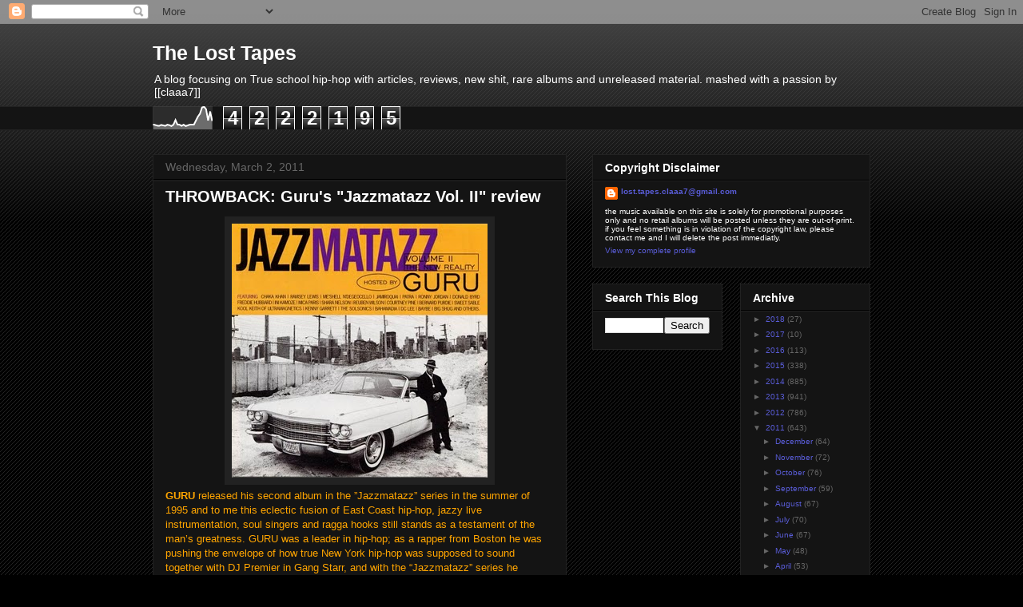

--- FILE ---
content_type: text/html; charset=UTF-8
request_url: https://claaa7.blogspot.com/b/stats?m=0&style=WHITE_TRANSPARENT&timeRange=ALL_TIME&token=APq4FmChDW3QvrT2se2XvYTg_g9B8PBFvttxF2s40b8COkl0jpyYwbsp_R_uEOsnpx2ZCba_Z5I3Ffd5_dlbcnUO-aNOS7w3eg
body_size: -20
content:
{"total":4222195,"sparklineOptions":{"backgroundColor":{"fillOpacity":0.1,"fill":"#ffffff"},"series":[{"areaOpacity":0.3,"color":"#fff"}]},"sparklineData":[[0,23],[1,21],[2,18],[3,17],[4,21],[5,19],[6,17],[7,22],[8,20],[9,16],[10,22],[11,42],[12,22],[13,22],[14,17],[15,22],[16,16],[17,19],[18,22],[19,22],[20,22],[21,39],[22,57],[23,69],[24,96],[25,100],[26,89],[27,40],[28,79],[29,38]],"nextTickMs":8695}